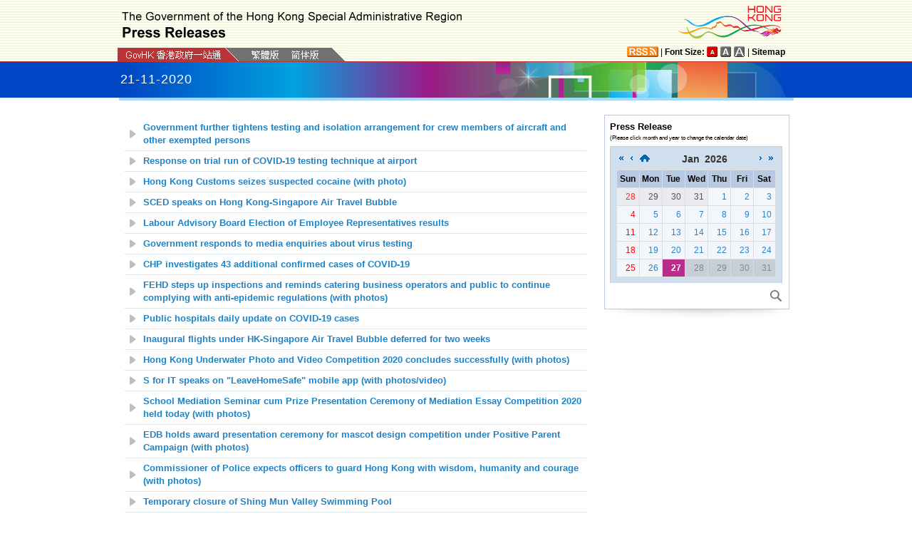

--- FILE ---
content_type: text/html
request_url: https://www.info.gov.hk/gia/general/202011/21.htm
body_size: 3630
content:
<!DOCTYPE html>
<!-- Version Number = 01.01.14.08081 -->
<html>
<head>
	<meta http-equiv="X-UA-Compatible" content="IE=edge">
	<meta http-equiv="Content-Type" content="text/html; charset=utf-8" />
	<meta name="viewport" content="width=device-width, initial-scale=1.0">
	<title>HKSAR Government Press Releases</title>
	<link href="/gia/css/bootstrap.min.css?1.0.20170921" rel="stylesheet" type="text/css">
	<link href="/gia/css/public.css?1.0.20170921" rel="stylesheet" type="text/css">
    <link href="/gia/css/easyui.css?1.0.20170921" rel="stylesheet" type="text/css">
    <link href="/gia/css/custom.jeasyui.calendar.css?1.0.20170921" rel="stylesheet" type="text/css">
    <link href="/gia/css/jquery.datetimepicker_index.css?1.0.20170921" rel="stylesheet" type="text/css">
	
	<script src="/gia/js/jeasyUI/jquery-1.11.1.min.js?1.0.20170921" type="text/javascript"></script>
	<script src="/gia/js/jeasyUI/jquery.easyui.min.js?1.0.20170921" type="text/javascript"></script>
	<script src="/gia/js/ui.js?1.0.20170921" type="text/javascript"></script>
	<script src="/gia/js/changefont.js?1.0.20170921" type="text/javascript"></script>
    <script src="/gia/js/jeasyUI/jquery.datetimepicker.js?1.0.20170921" type="text/javascript"></script>	
	<script src="/gia/js/bootstrap.min.js?1.0.20170921" type="text/javascript"></script>
    <!--[if IE 8]>     
	<link href="/gia/css/IE8.css?1.0.20170921" rel="stylesheet" type="text/css">
	<![endif]-->
		
</head>

<body>

	<!--[if IE 8]>     
 	<script type="text/javascript">
		$(document).ready(function () {
			$(".pad11").height(265);		
		});
	</script>
	<![endif]-->
	
	<a id="skiptocontent" href="#contentBody" class="access">Go to main content</a>
	
	<div id="TOP"></div>
	<div id="header" style="width:100%;height:auto;">
		<div class="wrapper" style="max-width:970px;width:100%;height:auto;padding:0px 0px 0px 0px;">
			<div  style="width:100%;max-width:950px;margin:0 auto;display:inline-block;">	
				<div class="left" style="padding-top:16px;padding-left:16px;width:75%;">
					<img width="479" class="titleImg" src="/gia/images/header_pressreleases_x2.png" alt="The Government of the Hong Kong Special Administrative Region - Press Releases" title="The Government of the Hong Kong Special Administrative Region - Press Releases">
				</div>
				<div class="right" style="padding-top:5px;padding-right:4px;width:25%;">
					<div style="float:right;max-height:52px;">
						<a href="http://www.brandhk.gov.hk" class="logo_hk_en" style="width:100%;max-width:153px;height:auto;max-height:52px;">
							<img class="b0" style="width:100%;max-width:153px;height:auto;max-height:52px;" src="/gia/images/header_HK_logo_x2.png" alt="Brand Hong Kong" height="52px" width="153px" />
							<span style="display:none;">Brand HK</span>
						</a>
					</div>
				</div>	
			</div>
			<div class="row resHeaderRow">
				<div class="col-md-12">
					<div class="resRightDiv">
					<div class="header_right2  resRight1">
						<a href="http://www.gov.hk/en/about/rss.htm" class="logo_rss" alt="RSS"></a> | <b>Font Size:</b> 
						<a id="f1" href="javascript:void(0);" onclick="changefontSize(1);" style="width:16px;height:15px;" class="font_size_btn btn_font_size_1_on" title="Default font size" alt="Default font size"></a>
						<a id="f2" href="javascript:void(0);" onclick="changefontSize(2);" style="width:16px;height:15px;" class="font_size_btn btn_font_size_2" title="Larger font size" alt="Larger font size"></a>
						<a id="f3" href="javascript:void(0);" onclick="changefontSize(3);" style="width:16px;height:15px;" class="font_size_btn btn_font_size_3" title="Largest font size" alt="Largest font size"></a> | <a href="http://www.gov.hk/en/about/sitemap.htm"><b>Sitemap</b></a>
						<div class="clearboth"></div>
					</div>
					</div>
					<div class="left responsivegov engGov">
						<a href="http://www.gov.hk/en/residents/" class="homePageURL" target="_blank"><img src="/gia/images/govLink_tc.png" class="hdrLnk b0" style="padding:0 0 1px 0" id="hdrGovLnk" alt="GovHK" title="GovHK"></a>
						<a href="/gia/general/202011/21c.htm"><img src="/gia/images/lang_tc.png" class="hdrLnk b0" style="padding:0 0 2px 0" id="hdrTCLnk" alt="Traditional Chinese" title="Traditional Chinese"></a>
						<a href="http://sc.isd.gov.hk/TuniS/www.info.gov.hk/gia/general/202011/21c.htm" class="govEnd engGovEnd" style="padding:1px 33px 0 0;"><img src="/gia/images/lang_sc.png" class="hdrLnk b0" style="padding:0 0 0 0" id="hdrSCLnk" alt="Simplified Chinese" title="Simplified Chinese"></a>
						<span class="clearboth"></span>
					</div>
				</div>
			</div>
			<!--div id="testing" style="position:absolute;color:red;font:arial;font-size:25pt;left:390px;bottom:30px;font-weight:bold;">[Testing]</div-->
		</div>
	</div>
	
	<div id="headerBanner" style="width:100%;height:50px;">
		<div class="wrapper" style="max-width:963px;width:100%;height:50px;">21-11-2020</div>
	</div>
	
	<div id="contentBody" class="row" style="max-width:947px;width:100%;height:auto;">
		<div class="colLeft w635 resLeftContent">
			<div class="leftBody">
				
				<ul class="list fontSize1">
					
					<li><a class="NEW" href="/gia/general/202011/21/P2020112100885.htm">Government further tightens testing and isolation arrangement for crew members of aircraft and other exempted persons</a></li>
					
					<li><a class="NEW" href="/gia/general/202011/21/P2020112100873.htm">Response on trial run of COVID-19 testing technique at airport</a></li>
					
					<li><a class="NEW" href="/gia/general/202011/21/P2020112100866.htm">Hong Kong Customs seizes suspected cocaine (with photo)</a></li>
					
					<li><a class="NEW" href="/gia/general/202011/21/P2020112100785.htm">SCED speaks on Hong Kong-Singapore Air Travel Bubble</a></li>
					
					<li><a class="NEW" href="/gia/general/202011/21/P2020112100772.htm">Labour Advisory Board Election of Employee Representatives results</a></li>
					
					<li><a class="NEW" href="/gia/general/202011/21/P2020112100766.htm">Government responds to media enquiries about virus testing</a></li>
					
					<li><a class="NEW" href="/gia/general/202011/21/P2020112100738.htm">CHP investigates 43 additional confirmed cases of COVID-19</a></li>
					
					<li><a class="NEW" href="/gia/general/202011/21/P2020112100726.htm">FEHD steps up inspections and reminds catering business operators and public to continue complying with anti-epidemic regulations (with photos)</a></li>
					
					<li><a class="NEW" href="/gia/general/202011/21/P2020112100504.htm"><span><span><span>Public hospitals daily update on COVID-19 cases</span></span></span></a></li>
					
					<li><a class="NEW" href="/gia/general/202011/21/P2020112100656.htm">Inaugural flights under HK-Singapore Air Travel Bubble deferred for two weeks</a></li>
					
					<li><a class="NEW" href="/gia/general/202011/21/P2020112000813.htm">Hong Kong Underwater Photo and Video Competition 2020 concludes successfully (with photos)</a></li>
					
					<li><a class="NEW" href="/gia/general/202011/21/P2020112100506.htm">S for IT speaks on &quot;LeaveHomeSafe&quot; mobile app (with photos/video)</a></li>
					
					<li><a class="NEW" href="/gia/general/202011/21/P2020112000219.htm"><span>School Mediation Seminar cum Prize Presentation Ceremony of Mediation Essay Competition 2020 held today (with photos)</span></a></li>
					
					<li><a class="NEW" href="/gia/general/202011/21/P2020112000593.htm"><span>EDB holds award presentation ceremony for mascot design competition under Positive Parent Campaign (with photos)</span></a></li>
					
					<li><a class="NEW" href="/gia/general/202011/21/P2020112100409.htm">Commissioner of Police expects officers to guard Hong Kong with wisdom, humanity and courage (with photos)</a></li>
					
					<li><a class="NEW" href="/gia/general/202011/21/P2020112100330.htm">Temporary closure of Shing Mun Valley Swimming Pool</a></li>
					
					<li><a class="NEW" href="/gia/general/202011/21/P2020112000406.htm"><span>Ten days left before implementation of full digital TV broadcast</span></a></li>
					
					<li><a class="NEW" href="/gia/general/202011/21/P2020112100213.htm">Red flags hoisted at some beaches</a></li>
					
					<li><a class="NEW" href="/gia/general/202011/21/P2020112100061.htm">Government further tightens social distancing measures</a></li>
					
					<li><a class="NEW" href="/gia/general/202011/21/P2020112000276.htm"><span>Regional flag day today</span></a></li>
					
				</ul>
				
			</div>
			
			<div class="controlDisplay2 indexCalendar">
				
				<div id="rightCalendar" class="marginTop0" style="width:260px;">
					<div class="calendarBlock" style="overflow:hidden;text-align:left;">
						<!--h2>News Archives <span class="vAlign-3 mL5"><img src="/images/icon_calendar_blue.png" /></span></h2-->
						<div class="pad11">
							<span class="mT10"><b>Press Release</b></span>
							<span class="mT10" style="font-size:8px;line-height:13px;margin-top:0px;margin-bottom:-5px;">(Please click month and year to change the calendar date)</span>					
							<div class="mT10" style="white-space:nowrap;"><!--img src="/images/dummy_calendar.png" /-->
								<div id="calendarBlk2"></div>
							</div>
							<div class="mT10">
								<a href="/gia/ISD_public_Calendar_en.html" class="advSearch" title="Search" alt="Search"></a>
								<div class="clearboth"></div>
							</div>
						</div>
					</div>
					<div class="shadow_bottom"></div>
				</div>
				
			</div>
			
			<div class="btm_btn">
				
					<div class="left" style="white-space:nowrap;">
						<a href="/gia/ISD_public_Calendar_en.html" class="newAch">Archives</a>&nbsp;&nbsp;
						<a href="/gia/general/202011/20.htm" class="newAch mL5">Yesterday's Press Releases</a>&nbsp;&nbsp;
					</div>
					<div class="resBackTop">
						<a href="#TOP" class="backTop">Back to top</a>
					</div>
					<div class="clearboth"></div>
				
			</div>
			<div style="padding-top:10px">
				<a href="/gia/general/today.htm" class="newAch">Today's Press Releases</a>&nbsp;&nbsp;
			</div>
		</div>
			
		
		<div class="controlDisplay1 indexCalendar">
			
			<div id="rightCalendar" class="marginTop0" style="width:260px;">
				<div class="calendarBlock" style="overflow:hidden;text-align:left;">
					<!--h2>News Archives <span class="vAlign-3 mL5"><img src="/images/icon_calendar_blue.png" /></span></h2-->
					<div class="pad11">
						<span class="mT10"><b>Press Release</b></span>
						<span class="mT10" style="font-size:8px;line-height:13px;margin-top:0px;margin-bottom:-5px;">(Please click month and year to change the calendar date)</span>					
						<div class="mT10"><!--img src="/images/dummy_calendar.png" /-->
							<div id="calendarBlk"></div>
						</div>
						<div class="mT10">
							<a href="/gia/ISD_public_Calendar_en.html" class="advSearch" title="Search" alt="Search"></a>
							<div class="clearboth"></div>
						</div>
					</div>
				</div>
				<div class="shadow_bottom"></div>
			</div>
			
		</div>
		
		<div class="clearboth"></div>
	</div>


	<div id="footer" style="width:100%;height:auto;">
		<div class="wrapper" style="max-width:950px;width:100%;height:auto;">
			<a href="http://www.gov.hk/en/about/privacy.htm" class="left mT10">Privacy Policy</a>
			<div class="right">
				<a href="http://www.webforall.gov.hk/recognition_scheme" target="_blank" class="logo_webforall" title="Web Accessibility Recognition Scheme" alt="Web Accessibility Recognition Scheme"></a>
				<a href="http://www.w3.org/WAI/WCAG2AA-Conformance" rel="external" target="_blank" class="logo_wcag" title="Level Double-A conformance, W3C WAI Web Content Accessibility Guidelines 2.0" alt="Level Double-A conformance, W3C WAI Web Content Accessibility Guidelines 2.0"></a>
			</div>
			<div class="clearboth"></div>
		</div>
	</div>

	<script type="text/javascript">
	var curyear = new Date().getFullYear();
	$('#calendarBlk').datetimepicker({
		 timepicker:false,
		 minDate:'1997/07/01',
		 maxDate:'+1970/01/01',
		 yearStart:'1997',
		 yearEnd:curyear,
		 inline:true,
		 onChangeDateTime:function(dp,$input){
			if (($input.val())<'1998/04/01 00:00'){
				var datestr = ($input.val()).substring(5,7) + ($input.val()).substring(8,10);
				window.location.href = "/gia/general/dib/" + datestr + ".htm";
			} else {
				var monthstr = ($input.val()).substring(0,4) + ($input.val()).substring(5,7);
				var daystr = ($input.val()).substring(8,10);
				window.location.href = "/gia/general/" + monthstr + "/" + daystr + ".htm";
			}	 
		}
	}); 
	$('#calendarBlk2').datetimepicker({
		 timepicker:false,
		 minDate:'1997/07/01',
		 maxDate:'+1970/01/01',
		 yearStart:'1997',
		 yearEnd:curyear,
		 inline:true,
		 onChangeDateTime:function(dp,$input){
			if (($input.val())<'1998/04/01 00:00'){
				var datestr = ($input.val()).substring(5,7) + ($input.val()).substring(8,10);
				window.location.href = "/gia/general/dib/" + datestr + ".htm";
			} else {
				var monthstr = ($input.val()).substring(0,4) + ($input.val()).substring(5,7);
				var daystr = ($input.val()).substring(8,10);
				window.location.href = "/gia/general/" + monthstr + "/" + daystr + ".htm";
			}	 
		}
	}); 
	</script>
</body>
</html>
